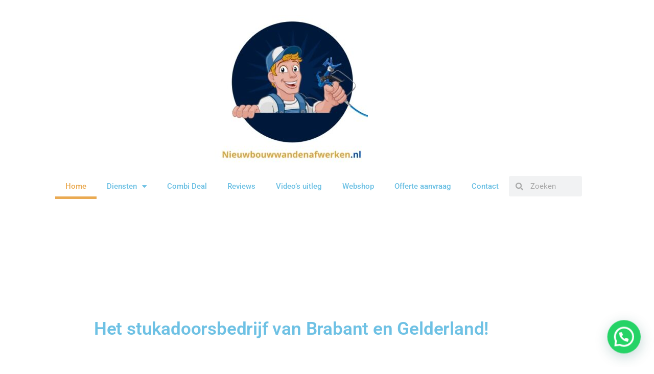

--- FILE ---
content_type: text/css
request_url: https://nieuwbouwwandenafwerken.nl/wp-content/uploads/elementor/css/post-13.css?ver=1770079778
body_size: 718
content:
.elementor-13 .elementor-element.elementor-element-6532c19{--spacer-size:50px;}.elementor-13 .elementor-element.elementor-element-be38e2a{--spacer-size:96px;}.elementor-widget-heading .elementor-heading-title{font-family:var( --e-global-typography-primary-font-family ), Sans-serif;font-weight:var( --e-global-typography-primary-font-weight );color:var( --e-global-color-primary );}.elementor-13 .elementor-element.elementor-element-c227eea{text-align:center;}.elementor-13 .elementor-element.elementor-element-2a8e92d{--spacer-size:10px;}.elementor-widget-text-editor{font-family:var( --e-global-typography-text-font-family ), Sans-serif;font-weight:var( --e-global-typography-text-font-weight );color:var( --e-global-color-text );}.elementor-widget-text-editor.elementor-drop-cap-view-stacked .elementor-drop-cap{background-color:var( --e-global-color-primary );}.elementor-widget-text-editor.elementor-drop-cap-view-framed .elementor-drop-cap, .elementor-widget-text-editor.elementor-drop-cap-view-default .elementor-drop-cap{color:var( --e-global-color-primary );border-color:var( --e-global-color-primary );}.elementor-13 .elementor-element.elementor-element-f51a860{--spacer-size:47px;}.elementor-13 .elementor-element.elementor-element-0e727c7 > .elementor-widget-container{background-color:transparent;background-image:linear-gradient(180deg, #6EC1E4 0%, #6EC1E405 100%);transition:background 1.6s;}.elementor-13 .elementor-element.elementor-element-0e727c7{color:#7A7A7A;}.elementor-13 .elementor-element.elementor-element-db56538 > .elementor-widget-container{background-color:transparent;background-image:linear-gradient(180deg, var( --e-global-color-primary ) 0%, #F2295B05 100%);}.elementor-13 .elementor-element.elementor-element-db56538:hover .elementor-widget-container{background-color:transparent;background-image:linear-gradient(180deg, var( --e-global-color-primary ) 0%, #F2295B08 100%);}.elementor-13 .elementor-element.elementor-element-040bdf9 > .elementor-widget-container{background-color:transparent;background-image:linear-gradient(180deg, #6EC1E4 0%, #6EC1E405 100%);}.elementor-13 .elementor-element.elementor-element-0ada91a > .elementor-widget-container{background-color:transparent;background-image:linear-gradient(180deg, var( --e-global-color-primary ) 0%, #6EC1E408 100%);}.elementor-13 .elementor-element.elementor-element-0ada91a{color:#7A7A7AAB;}.elementor-widget-divider{--divider-color:var( --e-global-color-secondary );}.elementor-widget-divider .elementor-divider__text{color:var( --e-global-color-secondary );font-family:var( --e-global-typography-secondary-font-family ), Sans-serif;font-weight:var( --e-global-typography-secondary-font-weight );}.elementor-widget-divider.elementor-view-stacked .elementor-icon{background-color:var( --e-global-color-secondary );}.elementor-widget-divider.elementor-view-framed .elementor-icon, .elementor-widget-divider.elementor-view-default .elementor-icon{color:var( --e-global-color-secondary );border-color:var( --e-global-color-secondary );}.elementor-widget-divider.elementor-view-framed .elementor-icon, .elementor-widget-divider.elementor-view-default .elementor-icon svg{fill:var( --e-global-color-secondary );}.elementor-13 .elementor-element.elementor-element-103105d{--divider-border-style:solid;--divider-color:#000;--divider-border-width:1px;}.elementor-13 .elementor-element.elementor-element-103105d .elementor-divider-separator{width:100%;}.elementor-13 .elementor-element.elementor-element-103105d .elementor-divider{padding-block-start:15px;padding-block-end:15px;}.elementor-widget-icon-box.elementor-view-stacked .elementor-icon{background-color:var( --e-global-color-primary );}.elementor-widget-icon-box.elementor-view-framed .elementor-icon, .elementor-widget-icon-box.elementor-view-default .elementor-icon{fill:var( --e-global-color-primary );color:var( --e-global-color-primary );border-color:var( --e-global-color-primary );}.elementor-widget-icon-box .elementor-icon-box-title, .elementor-widget-icon-box .elementor-icon-box-title a{font-family:var( --e-global-typography-primary-font-family ), Sans-serif;font-weight:var( --e-global-typography-primary-font-weight );}.elementor-widget-icon-box .elementor-icon-box-title{color:var( --e-global-color-primary );}.elementor-widget-icon-box:has(:hover) .elementor-icon-box-title,
					 .elementor-widget-icon-box:has(:focus) .elementor-icon-box-title{color:var( --e-global-color-primary );}.elementor-widget-icon-box .elementor-icon-box-description{font-family:var( --e-global-typography-text-font-family ), Sans-serif;font-weight:var( --e-global-typography-text-font-weight );color:var( --e-global-color-text );}.elementor-13 .elementor-element.elementor-element-1b60dce .elementor-icon-box-wrapper{align-items:start;gap:15px;}.elementor-13 .elementor-element.elementor-element-1b60dce .elementor-icon{font-size:30px;}.elementor-13 .elementor-element.elementor-element-ee18b17{--spacer-size:50px;}.elementor-13 .elementor-element.elementor-element-d05677b{text-align:center;}.elementor-13 .elementor-element.elementor-element-d05677b .elementor-heading-title{color:#EAAA52;}.elementor-13 .elementor-element.elementor-element-788a84f{--spacer-size:50px;}.elementor-13 .elementor-element.elementor-element-7d00457{text-align:center;}.elementor-13 .elementor-element.elementor-element-7d00457 .elementor-heading-title{color:#EAAA52;}.elementor-13 .elementor-element.elementor-element-dd98e19{--spacer-size:5px;}.elementor-widget-image .widget-image-caption{color:var( --e-global-color-text );font-family:var( --e-global-typography-text-font-family ), Sans-serif;font-weight:var( --e-global-typography-text-font-weight );}.elementor-13 .elementor-element.elementor-element-7b37119{text-align:start;}.elementor-13 .elementor-element.elementor-element-7b37119 .elementor-heading-title{color:#EAAA52;}

--- FILE ---
content_type: text/css
request_url: https://nieuwbouwwandenafwerken.nl/wp-content/uploads/elementor/css/post-2408.css?ver=1770079778
body_size: 839
content:
.elementor-2408 .elementor-element.elementor-element-816852f > .elementor-container > .elementor-column > .elementor-widget-wrap{align-content:center;align-items:center;}.elementor-2408 .elementor-element.elementor-element-816852f > .elementor-container{max-width:887px;}.elementor-2408 .elementor-element.elementor-element-816852f{padding:50px 0px 10px 0px;}.elementor-bc-flex-widget .elementor-2408 .elementor-element.elementor-element-8589b7e.elementor-column .elementor-widget-wrap{align-items:center;}.elementor-2408 .elementor-element.elementor-element-8589b7e.elementor-column.elementor-element[data-element_type="column"] > .elementor-widget-wrap.elementor-element-populated{align-content:center;align-items:center;}.elementor-widget-heading .elementor-heading-title{font-family:var( --e-global-typography-primary-font-family ), Sans-serif;font-weight:var( --e-global-typography-primary-font-weight );color:var( --e-global-color-primary );}.elementor-2408 .elementor-element.elementor-element-4c0e929{text-align:center;}.elementor-widget-button .elementor-button{background-color:var( --e-global-color-accent );font-family:var( --e-global-typography-accent-font-family ), Sans-serif;font-weight:var( --e-global-typography-accent-font-weight );}.elementor-2408 .elementor-element.elementor-element-aab696a{padding:0px 0px 50px 0px;}.elementor-2408 .elementor-element.elementor-element-caffe8f{text-align:center;}.elementor-widget-form .elementor-field-group > label, .elementor-widget-form .elementor-field-subgroup label{color:var( --e-global-color-text );}.elementor-widget-form .elementor-field-group > label{font-family:var( --e-global-typography-text-font-family ), Sans-serif;font-weight:var( --e-global-typography-text-font-weight );}.elementor-widget-form .elementor-field-type-html{color:var( --e-global-color-text );font-family:var( --e-global-typography-text-font-family ), Sans-serif;font-weight:var( --e-global-typography-text-font-weight );}.elementor-widget-form .elementor-field-group .elementor-field{color:var( --e-global-color-text );}.elementor-widget-form .elementor-field-group .elementor-field, .elementor-widget-form .elementor-field-subgroup label{font-family:var( --e-global-typography-text-font-family ), Sans-serif;font-weight:var( --e-global-typography-text-font-weight );}.elementor-widget-form .elementor-button{font-family:var( --e-global-typography-accent-font-family ), Sans-serif;font-weight:var( --e-global-typography-accent-font-weight );}.elementor-widget-form .e-form__buttons__wrapper__button-next{background-color:var( --e-global-color-accent );}.elementor-widget-form .elementor-button[type="submit"]{background-color:var( --e-global-color-accent );}.elementor-widget-form .e-form__buttons__wrapper__button-previous{background-color:var( --e-global-color-accent );}.elementor-widget-form .elementor-message{font-family:var( --e-global-typography-text-font-family ), Sans-serif;font-weight:var( --e-global-typography-text-font-weight );}.elementor-widget-form .e-form__indicators__indicator, .elementor-widget-form .e-form__indicators__indicator__label{font-family:var( --e-global-typography-accent-font-family ), Sans-serif;font-weight:var( --e-global-typography-accent-font-weight );}.elementor-widget-form{--e-form-steps-indicator-inactive-primary-color:var( --e-global-color-text );--e-form-steps-indicator-active-primary-color:var( --e-global-color-accent );--e-form-steps-indicator-completed-primary-color:var( --e-global-color-accent );--e-form-steps-indicator-progress-color:var( --e-global-color-accent );--e-form-steps-indicator-progress-background-color:var( --e-global-color-text );--e-form-steps-indicator-progress-meter-color:var( --e-global-color-text );}.elementor-widget-form .e-form__indicators__indicator__progress__meter{font-family:var( --e-global-typography-accent-font-family ), Sans-serif;font-weight:var( --e-global-typography-accent-font-weight );}.elementor-2408 .elementor-element.elementor-element-c56761d .elementor-field-group{padding-right:calc( 10px/2 );padding-left:calc( 10px/2 );margin-bottom:10px;}.elementor-2408 .elementor-element.elementor-element-c56761d .elementor-form-fields-wrapper{margin-left:calc( -10px/2 );margin-right:calc( -10px/2 );margin-bottom:-10px;}.elementor-2408 .elementor-element.elementor-element-c56761d .elementor-field-group.recaptcha_v3-bottomleft, .elementor-2408 .elementor-element.elementor-element-c56761d .elementor-field-group.recaptcha_v3-bottomright{margin-bottom:0;}body.rtl .elementor-2408 .elementor-element.elementor-element-c56761d .elementor-labels-inline .elementor-field-group > label{padding-left:0px;}body:not(.rtl) .elementor-2408 .elementor-element.elementor-element-c56761d .elementor-labels-inline .elementor-field-group > label{padding-right:0px;}body .elementor-2408 .elementor-element.elementor-element-c56761d .elementor-labels-above .elementor-field-group > label{padding-bottom:0px;}.elementor-2408 .elementor-element.elementor-element-c56761d .elementor-field-type-html{padding-bottom:0px;}.elementor-2408 .elementor-element.elementor-element-c56761d .elementor-field-group .elementor-field:not(.elementor-select-wrapper){background-color:#ffffff;}.elementor-2408 .elementor-element.elementor-element-c56761d .elementor-field-group .elementor-select-wrapper select{background-color:#ffffff;}.elementor-2408 .elementor-element.elementor-element-c56761d .e-form__buttons__wrapper__button-next{color:#ffffff;}.elementor-2408 .elementor-element.elementor-element-c56761d .elementor-button[type="submit"]{color:#ffffff;}.elementor-2408 .elementor-element.elementor-element-c56761d .elementor-button[type="submit"] svg *{fill:#ffffff;}.elementor-2408 .elementor-element.elementor-element-c56761d .e-form__buttons__wrapper__button-previous{color:#ffffff;}.elementor-2408 .elementor-element.elementor-element-c56761d .e-form__buttons__wrapper__button-next:hover{color:#ffffff;}.elementor-2408 .elementor-element.elementor-element-c56761d .elementor-button[type="submit"]:hover{color:#ffffff;}.elementor-2408 .elementor-element.elementor-element-c56761d .elementor-button[type="submit"]:hover svg *{fill:#ffffff;}.elementor-2408 .elementor-element.elementor-element-c56761d .e-form__buttons__wrapper__button-previous:hover{color:#ffffff;}.elementor-2408 .elementor-element.elementor-element-c56761d{--e-form-steps-indicators-spacing:20px;--e-form-steps-indicator-padding:30px;--e-form-steps-indicator-inactive-secondary-color:#ffffff;--e-form-steps-indicator-active-secondary-color:#ffffff;--e-form-steps-indicator-completed-secondary-color:#ffffff;--e-form-steps-divider-width:1px;--e-form-steps-divider-gap:10px;}#elementor-popup-modal-2408{background-color:rgba(0,0,0,.8);justify-content:center;align-items:center;pointer-events:all;}#elementor-popup-modal-2408 .dialog-message{width:640px;height:auto;}#elementor-popup-modal-2408 .dialog-close-button{display:flex;}#elementor-popup-modal-2408 .dialog-widget-content{box-shadow:2px 8px 23px 3px rgba(0,0,0,0.2);}

--- FILE ---
content_type: text/css
request_url: https://nieuwbouwwandenafwerken.nl/wp-content/uploads/elementor/css/post-2402.css?ver=1770079778
body_size: 408
content:
.elementor-2402 .elementor-element.elementor-element-1b1a027 > .elementor-container > .elementor-column > .elementor-widget-wrap{align-content:center;align-items:center;}.elementor-2402 .elementor-element.elementor-element-1b1a027 > .elementor-container{max-width:887px;}.elementor-bc-flex-widget .elementor-2402 .elementor-element.elementor-element-40deb13.elementor-column .elementor-widget-wrap{align-items:center;}.elementor-2402 .elementor-element.elementor-element-40deb13.elementor-column.elementor-element[data-element_type="column"] > .elementor-widget-wrap.elementor-element-populated{align-content:center;align-items:center;}.elementor-widget-heading .elementor-heading-title{font-family:var( --e-global-typography-primary-font-family ), Sans-serif;font-weight:var( --e-global-typography-primary-font-weight );color:var( --e-global-color-primary );}.elementor-bc-flex-widget .elementor-2402 .elementor-element.elementor-element-fa7af0b.elementor-column .elementor-widget-wrap{align-items:flex-start;}.elementor-2402 .elementor-element.elementor-element-fa7af0b.elementor-column.elementor-element[data-element_type="column"] > .elementor-widget-wrap.elementor-element-populated{align-content:flex-start;align-items:flex-start;}.elementor-widget-button .elementor-button{background-color:var( --e-global-color-accent );font-family:var( --e-global-typography-accent-font-family ), Sans-serif;font-weight:var( --e-global-typography-accent-font-weight );}.elementor-bc-flex-widget .elementor-2402 .elementor-element.elementor-element-73c4981.elementor-column .elementor-widget-wrap{align-items:flex-start;}.elementor-2402 .elementor-element.elementor-element-73c4981.elementor-column.elementor-element[data-element_type="column"] > .elementor-widget-wrap.elementor-element-populated{align-content:flex-start;align-items:flex-start;}#elementor-popup-modal-2402{background-color:rgba(0,0,0,.8);justify-content:center;align-items:flex-end;pointer-events:all;}#elementor-popup-modal-2402 .dialog-message{width:1000px;height:100px;align-items:center;}#elementor-popup-modal-2402 .dialog-close-button{display:flex;}#elementor-popup-modal-2402 .dialog-widget-content{border-radius:10px 10px 0px 0px;box-shadow:2px 8px 23px 3px rgba(0,0,0,0.2);}@media(min-width:768px){.elementor-2402 .elementor-element.elementor-element-40deb13{width:62.306%;}.elementor-2402 .elementor-element.elementor-element-fa7af0b{width:21.464%;}.elementor-2402 .elementor-element.elementor-element-73c4981{width:15.72%;}}

--- FILE ---
content_type: text/css
request_url: https://nieuwbouwwandenafwerken.nl/wp-content/uploads/elementor/css/post-2247.css?ver=1770079778
body_size: 1203
content:
.elementor-2247 .elementor-element.elementor-element-022285f > .elementor-container{min-height:100px;}.elementor-widget-image .widget-image-caption{color:var( --e-global-color-text );font-family:var( --e-global-typography-text-font-family ), Sans-serif;font-weight:var( --e-global-typography-text-font-weight );}.elementor-2247 .elementor-element.elementor-element-037a59f > .elementor-widget-container{padding:20px 0px 0px 0px;}.elementor-2247 .elementor-element.elementor-element-037a59f img{width:100%;}.elementor-2247 .elementor-element.elementor-element-48672bf > .elementor-container > .elementor-column > .elementor-widget-wrap{align-content:center;align-items:center;}.elementor-2247 .elementor-element.elementor-element-48672bf:not(.elementor-motion-effects-element-type-background), .elementor-2247 .elementor-element.elementor-element-48672bf > .elementor-motion-effects-container > .elementor-motion-effects-layer{background-color:#FFFFFF;}.elementor-2247 .elementor-element.elementor-element-48672bf{transition:background 0.3s, border 0.3s, border-radius 0.3s, box-shadow 0.3s;padding:0px 0px 0px 0px;}.elementor-2247 .elementor-element.elementor-element-48672bf > .elementor-background-overlay{transition:background 0.3s, border-radius 0.3s, opacity 0.3s;}.elementor-widget-nav-menu .elementor-nav-menu .elementor-item{font-family:var( --e-global-typography-primary-font-family ), Sans-serif;font-weight:var( --e-global-typography-primary-font-weight );}.elementor-widget-nav-menu .elementor-nav-menu--main .elementor-item{color:var( --e-global-color-text );fill:var( --e-global-color-text );}.elementor-widget-nav-menu .elementor-nav-menu--main .elementor-item:hover,
					.elementor-widget-nav-menu .elementor-nav-menu--main .elementor-item.elementor-item-active,
					.elementor-widget-nav-menu .elementor-nav-menu--main .elementor-item.highlighted,
					.elementor-widget-nav-menu .elementor-nav-menu--main .elementor-item:focus{color:var( --e-global-color-accent );fill:var( --e-global-color-accent );}.elementor-widget-nav-menu .elementor-nav-menu--main:not(.e--pointer-framed) .elementor-item:before,
					.elementor-widget-nav-menu .elementor-nav-menu--main:not(.e--pointer-framed) .elementor-item:after{background-color:var( --e-global-color-accent );}.elementor-widget-nav-menu .e--pointer-framed .elementor-item:before,
					.elementor-widget-nav-menu .e--pointer-framed .elementor-item:after{border-color:var( --e-global-color-accent );}.elementor-widget-nav-menu{--e-nav-menu-divider-color:var( --e-global-color-text );}.elementor-widget-nav-menu .elementor-nav-menu--dropdown .elementor-item, .elementor-widget-nav-menu .elementor-nav-menu--dropdown  .elementor-sub-item{font-family:var( --e-global-typography-accent-font-family ), Sans-serif;font-weight:var( --e-global-typography-accent-font-weight );}.elementor-2247 .elementor-element.elementor-element-786def39 .elementor-menu-toggle{margin-right:auto;border-width:0px;border-radius:0px;}.elementor-2247 .elementor-element.elementor-element-786def39 .elementor-nav-menu .elementor-item{font-size:15px;font-weight:500;}.elementor-2247 .elementor-element.elementor-element-786def39 .elementor-nav-menu--main .elementor-item{color:var( --e-global-color-primary );fill:var( --e-global-color-primary );padding-top:15px;padding-bottom:15px;}.elementor-2247 .elementor-element.elementor-element-786def39 .elementor-nav-menu--main .elementor-item:hover,
					.elementor-2247 .elementor-element.elementor-element-786def39 .elementor-nav-menu--main .elementor-item.elementor-item-active,
					.elementor-2247 .elementor-element.elementor-element-786def39 .elementor-nav-menu--main .elementor-item.highlighted,
					.elementor-2247 .elementor-element.elementor-element-786def39 .elementor-nav-menu--main .elementor-item:focus{color:var( --e-global-color-accent );fill:var( --e-global-color-accent );}.elementor-2247 .elementor-element.elementor-element-786def39 .elementor-nav-menu--main:not(.e--pointer-framed) .elementor-item:before,
					.elementor-2247 .elementor-element.elementor-element-786def39 .elementor-nav-menu--main:not(.e--pointer-framed) .elementor-item:after{background-color:var( --e-global-color-accent );}.elementor-2247 .elementor-element.elementor-element-786def39 .e--pointer-framed .elementor-item:before,
					.elementor-2247 .elementor-element.elementor-element-786def39 .e--pointer-framed .elementor-item:after{border-color:var( --e-global-color-accent );}.elementor-2247 .elementor-element.elementor-element-786def39 .e--pointer-framed .elementor-item:before{border-width:5px;}.elementor-2247 .elementor-element.elementor-element-786def39 .e--pointer-framed.e--animation-draw .elementor-item:before{border-width:0 0 5px 5px;}.elementor-2247 .elementor-element.elementor-element-786def39 .e--pointer-framed.e--animation-draw .elementor-item:after{border-width:5px 5px 0 0;}.elementor-2247 .elementor-element.elementor-element-786def39 .e--pointer-framed.e--animation-corners .elementor-item:before{border-width:5px 0 0 5px;}.elementor-2247 .elementor-element.elementor-element-786def39 .e--pointer-framed.e--animation-corners .elementor-item:after{border-width:0 5px 5px 0;}.elementor-2247 .elementor-element.elementor-element-786def39 .e--pointer-underline .elementor-item:after,
					 .elementor-2247 .elementor-element.elementor-element-786def39 .e--pointer-overline .elementor-item:before,
					 .elementor-2247 .elementor-element.elementor-element-786def39 .e--pointer-double-line .elementor-item:before,
					 .elementor-2247 .elementor-element.elementor-element-786def39 .e--pointer-double-line .elementor-item:after{height:5px;}.elementor-2247 .elementor-element.elementor-element-786def39 .elementor-nav-menu--dropdown a, .elementor-2247 .elementor-element.elementor-element-786def39 .elementor-menu-toggle{color:#000000;fill:#000000;}.elementor-2247 .elementor-element.elementor-element-786def39 .elementor-nav-menu--dropdown{background-color:#f2f2f2;}.elementor-2247 .elementor-element.elementor-element-786def39 .elementor-nav-menu--dropdown a:hover,
					.elementor-2247 .elementor-element.elementor-element-786def39 .elementor-nav-menu--dropdown a:focus,
					.elementor-2247 .elementor-element.elementor-element-786def39 .elementor-nav-menu--dropdown a.elementor-item-active,
					.elementor-2247 .elementor-element.elementor-element-786def39 .elementor-nav-menu--dropdown a.highlighted,
					.elementor-2247 .elementor-element.elementor-element-786def39 .elementor-menu-toggle:hover,
					.elementor-2247 .elementor-element.elementor-element-786def39 .elementor-menu-toggle:focus{color:var( --e-global-color-accent );}.elementor-2247 .elementor-element.elementor-element-786def39 .elementor-nav-menu--dropdown a:hover,
					.elementor-2247 .elementor-element.elementor-element-786def39 .elementor-nav-menu--dropdown a:focus,
					.elementor-2247 .elementor-element.elementor-element-786def39 .elementor-nav-menu--dropdown a.elementor-item-active,
					.elementor-2247 .elementor-element.elementor-element-786def39 .elementor-nav-menu--dropdown a.highlighted{background-color:#ededed;}.elementor-2247 .elementor-element.elementor-element-786def39 .elementor-nav-menu--dropdown .elementor-item, .elementor-2247 .elementor-element.elementor-element-786def39 .elementor-nav-menu--dropdown  .elementor-sub-item{font-size:15px;}.elementor-2247 .elementor-element.elementor-element-786def39 div.elementor-menu-toggle{color:#ffffff;}.elementor-2247 .elementor-element.elementor-element-786def39 div.elementor-menu-toggle svg{fill:#ffffff;}.elementor-2247 .elementor-element.elementor-element-786def39 div.elementor-menu-toggle:hover, .elementor-2247 .elementor-element.elementor-element-786def39 div.elementor-menu-toggle:focus{color:#00ce1b;}.elementor-2247 .elementor-element.elementor-element-786def39 div.elementor-menu-toggle:hover svg, .elementor-2247 .elementor-element.elementor-element-786def39 div.elementor-menu-toggle:focus svg{fill:#00ce1b;}.elementor-2247 .elementor-element.elementor-element-786def39{--nav-menu-icon-size:25px;}.elementor-widget-search-form input[type="search"].elementor-search-form__input{font-family:var( --e-global-typography-text-font-family ), Sans-serif;font-weight:var( --e-global-typography-text-font-weight );}.elementor-widget-search-form .elementor-search-form__input,
					.elementor-widget-search-form .elementor-search-form__icon,
					.elementor-widget-search-form .elementor-lightbox .dialog-lightbox-close-button,
					.elementor-widget-search-form .elementor-lightbox .dialog-lightbox-close-button:hover,
					.elementor-widget-search-form.elementor-search-form--skin-full_screen input[type="search"].elementor-search-form__input{color:var( --e-global-color-text );fill:var( --e-global-color-text );}.elementor-widget-search-form .elementor-search-form__submit{font-family:var( --e-global-typography-text-font-family ), Sans-serif;font-weight:var( --e-global-typography-text-font-weight );background-color:var( --e-global-color-secondary );}.elementor-2247 .elementor-element.elementor-element-86e501c .elementor-search-form__container{min-height:40px;}.elementor-2247 .elementor-element.elementor-element-86e501c .elementor-search-form__submit{min-width:40px;}body:not(.rtl) .elementor-2247 .elementor-element.elementor-element-86e501c .elementor-search-form__icon{padding-left:calc(40px / 3);}body.rtl .elementor-2247 .elementor-element.elementor-element-86e501c .elementor-search-form__icon{padding-right:calc(40px / 3);}.elementor-2247 .elementor-element.elementor-element-86e501c .elementor-search-form__input, .elementor-2247 .elementor-element.elementor-element-86e501c.elementor-search-form--button-type-text .elementor-search-form__submit{padding-left:calc(40px / 3);padding-right:calc(40px / 3);}.elementor-2247 .elementor-element.elementor-element-86e501c input[type="search"].elementor-search-form__input{font-size:15px;font-weight:400;}.elementor-2247 .elementor-element.elementor-element-86e501c:not(.elementor-search-form--skin-full_screen) .elementor-search-form__container{border-radius:3px;}.elementor-2247 .elementor-element.elementor-element-86e501c.elementor-search-form--skin-full_screen input[type="search"].elementor-search-form__input{border-radius:3px;}.elementor-theme-builder-content-area{height:400px;}.elementor-location-header:before, .elementor-location-footer:before{content:"";display:table;clear:both;}@media(min-width:768px){.elementor-2247 .elementor-element.elementor-element-381d1b30{width:87.368%;}.elementor-2247 .elementor-element.elementor-element-98b069e{width:12.545%;}}@media(max-width:1024px){.elementor-2247 .elementor-element.elementor-element-48672bf{padding:30px 20px 30px 20px;}.elementor-2247 .elementor-element.elementor-element-786def39 .elementor-nav-menu--main > .elementor-nav-menu > li > .elementor-nav-menu--dropdown, .elementor-2247 .elementor-element.elementor-element-786def39 .elementor-nav-menu__container.elementor-nav-menu--dropdown{margin-top:45px !important;}}@media(max-width:767px){.elementor-2247 .elementor-element.elementor-element-037a59f img{width:60%;}.elementor-2247 .elementor-element.elementor-element-48672bf{padding:20px 20px 20px 20px;}.elementor-2247 .elementor-element.elementor-element-381d1b30{width:50%;}.elementor-2247 .elementor-element.elementor-element-786def39 .elementor-nav-menu--main > .elementor-nav-menu > li > .elementor-nav-menu--dropdown, .elementor-2247 .elementor-element.elementor-element-786def39 .elementor-nav-menu__container.elementor-nav-menu--dropdown{margin-top:35px !important;}.elementor-2247 .elementor-element.elementor-element-98b069e{width:50%;}}

--- FILE ---
content_type: text/css
request_url: https://nieuwbouwwandenafwerken.nl/wp-content/uploads/elementor/css/post-2232.css?ver=1770079778
body_size: 1472
content:
.elementor-2232 .elementor-element.elementor-element-6faccc1e > .elementor-container > .elementor-column > .elementor-widget-wrap{align-content:center;align-items:center;}.elementor-2232 .elementor-element.elementor-element-6faccc1e:not(.elementor-motion-effects-element-type-background), .elementor-2232 .elementor-element.elementor-element-6faccc1e > .elementor-motion-effects-container > .elementor-motion-effects-layer{background-color:#000000;}.elementor-2232 .elementor-element.elementor-element-6faccc1e{transition:background 0.3s, border 0.3s, border-radius 0.3s, box-shadow 0.3s;padding:20px 0px 20px 0px;}.elementor-2232 .elementor-element.elementor-element-6faccc1e > .elementor-background-overlay{transition:background 0.3s, border-radius 0.3s, opacity 0.3s;}.elementor-bc-flex-widget .elementor-2232 .elementor-element.elementor-element-d773fdb.elementor-column .elementor-widget-wrap{align-items:center;}.elementor-2232 .elementor-element.elementor-element-d773fdb.elementor-column.elementor-element[data-element_type="column"] > .elementor-widget-wrap.elementor-element-populated{align-content:center;align-items:center;}.elementor-widget-heading .elementor-heading-title{font-family:var( --e-global-typography-primary-font-family ), Sans-serif;font-weight:var( --e-global-typography-primary-font-weight );color:var( --e-global-color-primary );}.elementor-2232 .elementor-element.elementor-element-ef9c6de .elementor-heading-title{color:#FFFFFF;}.elementor-2232 .elementor-element.elementor-element-b72bc4a .elementor-repeater-item-53810d7.elementor-social-icon{background-color:var( --e-global-color-accent );}.elementor-2232 .elementor-element.elementor-element-b72bc4a .elementor-repeater-item-2f1dceb.elementor-social-icon{background-color:var( --e-global-color-accent );}.elementor-2232 .elementor-element.elementor-element-b72bc4a .elementor-repeater-item-57e3a10.elementor-social-icon{background-color:var( --e-global-color-accent );}.elementor-2232 .elementor-element.elementor-element-b72bc4a{--grid-template-columns:repeat(0, auto);--icon-size:18px;--grid-column-gap:5px;--grid-row-gap:0px;}.elementor-2232 .elementor-element.elementor-element-b72bc4a .elementor-widget-container{text-align:left;}.elementor-bc-flex-widget .elementor-2232 .elementor-element.elementor-element-46fd53c6.elementor-column .elementor-widget-wrap{align-items:flex-end;}.elementor-2232 .elementor-element.elementor-element-46fd53c6.elementor-column.elementor-element[data-element_type="column"] > .elementor-widget-wrap.elementor-element-populated{align-content:flex-end;align-items:flex-end;}.elementor-bc-flex-widget .elementor-2232 .elementor-element.elementor-element-7bb111d0.elementor-column .elementor-widget-wrap{align-items:flex-end;}.elementor-2232 .elementor-element.elementor-element-7bb111d0.elementor-column.elementor-element[data-element_type="column"] > .elementor-widget-wrap.elementor-element-populated{align-content:flex-end;align-items:flex-end;}.elementor-2232 .elementor-element.elementor-element-372bbec > .elementor-container > .elementor-column > .elementor-widget-wrap{align-content:center;align-items:center;}.elementor-2232 .elementor-element.elementor-element-372bbec:not(.elementor-motion-effects-element-type-background), .elementor-2232 .elementor-element.elementor-element-372bbec > .elementor-motion-effects-container > .elementor-motion-effects-layer{background-color:#000000;}.elementor-2232 .elementor-element.elementor-element-372bbec{transition:background 0.3s, border 0.3s, border-radius 0.3s, box-shadow 0.3s;padding:20px 0px 20px 0px;}.elementor-2232 .elementor-element.elementor-element-372bbec > .elementor-background-overlay{transition:background 0.3s, border-radius 0.3s, opacity 0.3s;}.elementor-bc-flex-widget .elementor-2232 .elementor-element.elementor-element-161c7b2.elementor-column .elementor-widget-wrap{align-items:flex-start;}.elementor-2232 .elementor-element.elementor-element-161c7b2.elementor-column.elementor-element[data-element_type="column"] > .elementor-widget-wrap.elementor-element-populated{align-content:flex-start;align-items:flex-start;}.elementor-2232 .elementor-element.elementor-element-3864cfab > .elementor-widget-container{padding:0px 0px 0px 0px;}.elementor-2232 .elementor-element.elementor-element-3864cfab .elementor-heading-title{font-size:18px;font-weight:500;color:#ffffff;}.elementor-widget-nav-menu .elementor-nav-menu .elementor-item{font-family:var( --e-global-typography-primary-font-family ), Sans-serif;font-weight:var( --e-global-typography-primary-font-weight );}.elementor-widget-nav-menu .elementor-nav-menu--main .elementor-item{color:var( --e-global-color-text );fill:var( --e-global-color-text );}.elementor-widget-nav-menu .elementor-nav-menu--main .elementor-item:hover,
					.elementor-widget-nav-menu .elementor-nav-menu--main .elementor-item.elementor-item-active,
					.elementor-widget-nav-menu .elementor-nav-menu--main .elementor-item.highlighted,
					.elementor-widget-nav-menu .elementor-nav-menu--main .elementor-item:focus{color:var( --e-global-color-accent );fill:var( --e-global-color-accent );}.elementor-widget-nav-menu .elementor-nav-menu--main:not(.e--pointer-framed) .elementor-item:before,
					.elementor-widget-nav-menu .elementor-nav-menu--main:not(.e--pointer-framed) .elementor-item:after{background-color:var( --e-global-color-accent );}.elementor-widget-nav-menu .e--pointer-framed .elementor-item:before,
					.elementor-widget-nav-menu .e--pointer-framed .elementor-item:after{border-color:var( --e-global-color-accent );}.elementor-widget-nav-menu{--e-nav-menu-divider-color:var( --e-global-color-text );}.elementor-widget-nav-menu .elementor-nav-menu--dropdown .elementor-item, .elementor-widget-nav-menu .elementor-nav-menu--dropdown  .elementor-sub-item{font-family:var( --e-global-typography-accent-font-family ), Sans-serif;font-weight:var( --e-global-typography-accent-font-weight );}.elementor-2232 .elementor-element.elementor-element-3f890da > .elementor-widget-container{margin:0px 0px 0px -15px;}.elementor-2232 .elementor-element.elementor-element-3f890da .e--pointer-framed .elementor-item:before{border-width:0px;}.elementor-2232 .elementor-element.elementor-element-3f890da .e--pointer-framed.e--animation-draw .elementor-item:before{border-width:0 0 0px 0px;}.elementor-2232 .elementor-element.elementor-element-3f890da .e--pointer-framed.e--animation-draw .elementor-item:after{border-width:0px 0px 0 0;}.elementor-2232 .elementor-element.elementor-element-3f890da .e--pointer-framed.e--animation-corners .elementor-item:before{border-width:0px 0 0 0px;}.elementor-2232 .elementor-element.elementor-element-3f890da .e--pointer-framed.e--animation-corners .elementor-item:after{border-width:0 0px 0px 0;}.elementor-2232 .elementor-element.elementor-element-3f890da .e--pointer-underline .elementor-item:after,
					 .elementor-2232 .elementor-element.elementor-element-3f890da .e--pointer-overline .elementor-item:before,
					 .elementor-2232 .elementor-element.elementor-element-3f890da .e--pointer-double-line .elementor-item:before,
					 .elementor-2232 .elementor-element.elementor-element-3f890da .e--pointer-double-line .elementor-item:after{height:0px;}.elementor-2232 .elementor-element.elementor-element-3f890da .elementor-nav-menu--main .elementor-item{padding-top:5px;padding-bottom:5px;}.elementor-2232 .elementor-element.elementor-element-3f890da .elementor-nav-menu--dropdown{background-color:#000000;}.elementor-2232 .elementor-element.elementor-element-125a8448 .elementor-heading-title{font-size:18px;font-weight:500;color:#ffffff;}.elementor-2232 .elementor-element.elementor-element-d6e776b > .elementor-widget-container{margin:0px 0px 0px -15px;}.elementor-2232 .elementor-element.elementor-element-d6e776b .elementor-nav-menu--main .elementor-item{color:#7A7A7A;fill:#7A7A7A;padding-top:5px;padding-bottom:5px;}.elementor-2232 .elementor-element.elementor-element-d6e776b .e--pointer-framed .elementor-item:before{border-width:0px;}.elementor-2232 .elementor-element.elementor-element-d6e776b .e--pointer-framed.e--animation-draw .elementor-item:before{border-width:0 0 0px 0px;}.elementor-2232 .elementor-element.elementor-element-d6e776b .e--pointer-framed.e--animation-draw .elementor-item:after{border-width:0px 0px 0 0;}.elementor-2232 .elementor-element.elementor-element-d6e776b .e--pointer-framed.e--animation-corners .elementor-item:before{border-width:0px 0 0 0px;}.elementor-2232 .elementor-element.elementor-element-d6e776b .e--pointer-framed.e--animation-corners .elementor-item:after{border-width:0 0px 0px 0;}.elementor-2232 .elementor-element.elementor-element-d6e776b .e--pointer-underline .elementor-item:after,
					 .elementor-2232 .elementor-element.elementor-element-d6e776b .e--pointer-overline .elementor-item:before,
					 .elementor-2232 .elementor-element.elementor-element-d6e776b .e--pointer-double-line .elementor-item:before,
					 .elementor-2232 .elementor-element.elementor-element-d6e776b .e--pointer-double-line .elementor-item:after{height:0px;}.elementor-2232 .elementor-element.elementor-element-d6e776b .elementor-nav-menu--dropdown{background-color:#000000;}.elementor-bc-flex-widget .elementor-2232 .elementor-element.elementor-element-504d28e.elementor-column .elementor-widget-wrap{align-items:flex-start;}.elementor-2232 .elementor-element.elementor-element-504d28e.elementor-column.elementor-element[data-element_type="column"] > .elementor-widget-wrap.elementor-element-populated{align-content:flex-start;align-items:flex-start;}.elementor-2232 .elementor-element.elementor-element-154ac5f6 .elementor-heading-title{font-size:18px;font-weight:500;color:#ffffff;}.elementor-widget-icon-list .elementor-icon-list-item:not(:last-child):after{border-color:var( --e-global-color-text );}.elementor-widget-icon-list .elementor-icon-list-icon i{color:var( --e-global-color-primary );}.elementor-widget-icon-list .elementor-icon-list-icon svg{fill:var( --e-global-color-primary );}.elementor-widget-icon-list .elementor-icon-list-item > .elementor-icon-list-text, .elementor-widget-icon-list .elementor-icon-list-item > a{font-family:var( --e-global-typography-text-font-family ), Sans-serif;font-weight:var( --e-global-typography-text-font-weight );}.elementor-widget-icon-list .elementor-icon-list-text{color:var( --e-global-color-secondary );}.elementor-2232 .elementor-element.elementor-element-30546701 .elementor-icon-list-items:not(.elementor-inline-items) .elementor-icon-list-item:not(:last-child){padding-block-end:calc(5px/2);}.elementor-2232 .elementor-element.elementor-element-30546701 .elementor-icon-list-items:not(.elementor-inline-items) .elementor-icon-list-item:not(:first-child){margin-block-start:calc(5px/2);}.elementor-2232 .elementor-element.elementor-element-30546701 .elementor-icon-list-items.elementor-inline-items .elementor-icon-list-item{margin-inline:calc(5px/2);}.elementor-2232 .elementor-element.elementor-element-30546701 .elementor-icon-list-items.elementor-inline-items{margin-inline:calc(-5px/2);}.elementor-2232 .elementor-element.elementor-element-30546701 .elementor-icon-list-items.elementor-inline-items .elementor-icon-list-item:after{inset-inline-end:calc(-5px/2);}.elementor-2232 .elementor-element.elementor-element-30546701 .elementor-icon-list-icon i{color:rgba(255,255,255,0.6);transition:color 0.3s;}.elementor-2232 .elementor-element.elementor-element-30546701 .elementor-icon-list-icon svg{fill:rgba(255,255,255,0.6);transition:fill 0.3s;}.elementor-2232 .elementor-element.elementor-element-30546701{--e-icon-list-icon-size:12px;--icon-vertical-offset:0px;}.elementor-2232 .elementor-element.elementor-element-30546701 .elementor-icon-list-icon{padding-inline-end:4px;}.elementor-2232 .elementor-element.elementor-element-30546701 .elementor-icon-list-item > .elementor-icon-list-text, .elementor-2232 .elementor-element.elementor-element-30546701 .elementor-icon-list-item > a{font-size:14px;font-weight:300;}.elementor-2232 .elementor-element.elementor-element-30546701 .elementor-icon-list-text{color:rgba(255,255,255,0.6);transition:color 0.3s;}.elementor-2232 .elementor-element.elementor-element-2d54bbb .elementor-heading-title{font-size:18px;font-weight:500;color:#ffffff;}.elementor-theme-builder-content-area{height:400px;}.elementor-location-header:before, .elementor-location-footer:before{content:"";display:table;clear:both;}@media(max-width:1024px){.elementor-2232 .elementor-element.elementor-element-6faccc1e{padding:50px 20px 50px 20px;}.elementor-2232 .elementor-element.elementor-element-372bbec{padding:50px 20px 50px 20px;}.elementor-2232 .elementor-element.elementor-element-30546701 .elementor-icon-list-item > .elementor-icon-list-text, .elementor-2232 .elementor-element.elementor-element-30546701 .elementor-icon-list-item > a{font-size:13px;}}@media(max-width:767px){.elementor-2232 .elementor-element.elementor-element-6faccc1e{padding:30px 20px 20px 20px;}.elementor-2232 .elementor-element.elementor-element-4e968e59{width:100%;}.elementor-2232 .elementor-element.elementor-element-46fd53c6{width:100%;}.elementor-2232 .elementor-element.elementor-element-7bb111d0{width:100%;}.elementor-2232 .elementor-element.elementor-element-7bb111d0.elementor-column > .elementor-widget-wrap{justify-content:flex-start;}.elementor-2232 .elementor-element.elementor-element-372bbec{padding:0px 20px 30px 20px;}.elementor-2232 .elementor-element.elementor-element-a28c1ea{width:50%;}.elementor-2232 .elementor-element.elementor-element-3f890da > .elementor-widget-container{margin:-10px 0px 0px -15px;}.elementor-2232 .elementor-element.elementor-element-50e9c99{width:50%;}.elementor-2232 .elementor-element.elementor-element-d6e776b > .elementor-widget-container{margin:-10px 0px 0px -15px;}}@media(min-width:768px){.elementor-2232 .elementor-element.elementor-element-4e968e59{width:50.412%;}.elementor-2232 .elementor-element.elementor-element-d773fdb{width:22.024%;}.elementor-2232 .elementor-element.elementor-element-4e43ef4{width:77.975%;}.elementor-2232 .elementor-element.elementor-element-46fd53c6{width:20.124%;}.elementor-2232 .elementor-element.elementor-element-7bb111d0{width:29.463%;}}@media(max-width:1024px) and (min-width:768px){.elementor-2232 .elementor-element.elementor-element-4e968e59{width:25%;}.elementor-2232 .elementor-element.elementor-element-46fd53c6{width:25%;}.elementor-2232 .elementor-element.elementor-element-7bb111d0{width:22%;}}